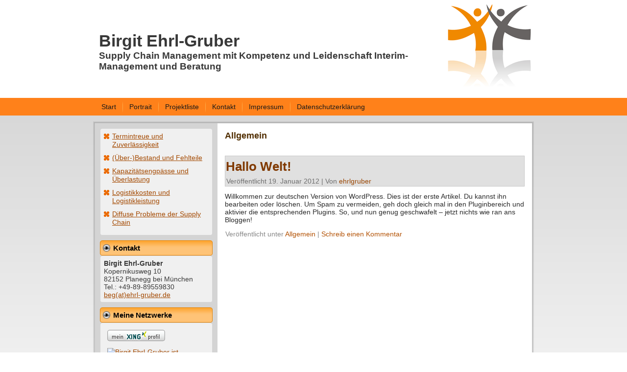

--- FILE ---
content_type: text/css
request_url: https://www.ehrl-gruber.de/wp-content/themes/Office_Orange/style.css
body_size: 33883
content:
/*
Theme Name: Office_Orange
Theme URI: http://templates.presse-artikel.org
Description: A 2 column business theme in grey, orange and white colors and with one sidebar to the left.
Version: 1.0
Author: http://templates.presse-artikel.org
Author URI: http://templates.presse-artikel.org
Tags: fixed width, left sidebar, two columns, valid XHTML, widgets
*/

/* begin Page */
/* Created by Artisteer v3.0.0.39952 */

#art-main, table
{
    font-family: Verdana, Tahoma, Arial, Helvetica, Sans-Serif;
    font-style: normal;
    font-weight: normal;
    font-size: 14px;
}

h1, h2, h3, h4, h5, h6, p, a, ul, ol, li
{
    margin: 0;
    padding: 0;
}

.art-postcontent,
.art-postcontent li,
.art-postcontent table,
.art-postcontent a,
.art-postcontent a:link,
.art-postcontent a:visited,
.art-postcontent a.visited,
.art-postcontent a:hover,
.art-postcontent a.hovered
{
    font-family: Verdana, Tahoma, Arial, Helvetica, Sans-Serif;
}

.art-postcontent p
{
    margin: 12px 0;
}

h1, h2, h3, h4, h5, h6,
h1 a, h2 a, h3 a, h4 a, h5 a, h6 a,
h1 a:link, h2 a:link, h3 a:link, h4 a:link, h5 a:link, h6 a:link,
h1 a:visited, h2 a:visited, h3 a:visited, h4 a:visited, h5 a:visited, h6 a:visited,
h1 a:hover, h2 a:hover, h3 a:hover, h4 a:hover, h5 a:hover, h6 a:hover
{
  font-family: Verdana, Geneva, Arial, Helvetica, Sans-Serif;
  font-style: normal;
  font-weight: bold;
  font-size: 35px;
  text-decoration: none;
}

.art-postcontent a
{
  text-decoration: none;
  color: #B25000;
}

.art-postcontent a:link
{
  text-decoration: none;
  color: #B25000;
}

.art-postcontent a:visited, .art-postcontent a.visited
{
  color: #595959;
}

.art-postcontent  a:hover, .art-postcontent a.hover
{
  text-decoration: underline;
  color: #EB6A00;
}

.art-postcontent h1
{
   color: #383838;
margin: 21px 0;    
}

.art-blockcontent h1
{
margin: 21px 0; 
}

.art-postcontent h2
{
   color: #383838;
margin: 19px 0;
   font-size: 26px;    
}

.art-blockcontent h2
{
margin: 19px 0;
   font-size: 26px; 
}

.art-postcontent h2 a, .art-postcontent h2 a:link, .art-postcontent h2 a:hover, .art-postcontent h2 a:visited, .art-blockcontent h2 a, .art-blockcontent h2 a:link, .art-blockcontent h2 a:hover, .art-blockcontent h2 a:visited 
{
   font-size: 26px; 
}

.art-postcontent h3
{
   color: #595959;
margin: 19px 0;
   font-size: 21px;    
}

.art-blockcontent h3
{
margin: 19px 0;
   font-size: 21px; 
}

.art-postcontent h3 a, .art-postcontent h3 a:link, .art-postcontent h3 a:hover, .art-postcontent h3 a:visited, .art-blockcontent h3 a, .art-blockcontent h3 a:link, .art-blockcontent h3 a:hover, .art-blockcontent h3 a:visited 
{
   font-size: 21px; 
}

.art-postcontent h4
{
   color: #512E01;
margin: 20px 0;
   font-size: 18px;    
}

.art-blockcontent h4
{
margin: 20px 0;
   font-size: 18px; 
}

.art-postcontent h4 a, .art-postcontent h4 a:link, .art-postcontent h4 a:hover, .art-postcontent h4 a:visited, .art-blockcontent h4 a, .art-blockcontent h4 a:link, .art-blockcontent h4 a:hover, .art-blockcontent h4 a:visited 
{
   font-size: 18px; 
}

.art-postcontent h5
{
   color: #512E01;
margin: 26px 0;
   font-size: 14px;    
}

.art-blockcontent h5
{
margin: 26px 0;
   font-size: 14px; 
}

.art-postcontent h5 a, .art-postcontent h5 a:link, .art-postcontent h5 a:hover, .art-postcontent h5 a:visited, .art-blockcontent h5 a, .art-blockcontent h5 a:link, .art-blockcontent h5 a:hover, .art-blockcontent h5 a:visited 
{
   font-size: 14px; 
}

.art-postcontent h6
{
   color: #744201;
margin: 35px 0;
   font-size: 12px;    
}

.art-blockcontent h6
{
margin: 35px 0;
   font-size: 12px; 
}

.art-postcontent h6 a, .art-postcontent h6 a:link, .art-postcontent h6 a:hover, .art-postcontent h6 a:visited, .art-blockcontent h6 a, .art-blockcontent h6 a:link, .art-blockcontent h6 a:hover, .art-blockcontent h6 a:visited 
{
   font-size: 12px; 
}

ul
{
  list-style-type: none;
}

ol
{
  list-style-position: inside;
}

html 
{
    height:100%;
}

#art-main
{
  display: inline-block;
  position: relative;
  z-index: 0;
  width: 100%;
  left: 0;
  top: 0;
  cursor:default;
  overflow:visible;
  float: left;
  clear: left;
}

body
{
  padding: 0; 
  margin:0;
  color: #292929;
  height:100%;
  min-height:100%;
  background-color: #FFFFFF;
  background-image: url('images/Bottom_texture.jpg');
  background-repeat: repeat-x;
  background-attachment: fixed;
  background-position: top left;
  min-width: 900px;
}

.cleared
{
  display:block;
  clear: both;
  float: none;
  margin: 0;
  padding: 0;
  border: none;
  font-size: 0;
  height:0;
  overflow:hidden;
}

.reset-box
{
  overflow:hidden;
  display:table; 
}

form
{
  padding: 0 !important;
  margin: 0 !important;
}

table.position
{
  position: relative;
  width: 100%;
  table-layout: fixed;
}
/* end Page */

/* begin Header */
div.art-header
{
    margin: 0 auto;
  position: relative;
  z-index: -1;
  width:100%;
  height: 200px;
  margin-top: 0;
  margin-bottom: 0;
}

div.art-header-clip
{
  position: absolute;
  width:100%;
  left:0;
  overflow:hidden;
  height:200px;
}

.art-header-wrapper 
{
        position: relative;
    width:900px;
    margin:0 auto;
}
.art-header-inner 
{
    margin: 0 4px;
}

div.art-header-center
{
	position: relative;
	width: 1920px;
	left:50%;
}

div.art-header-jpeg
{
  position: absolute;
  top: 0;
  left:-50%;
  width: 1920px;
  height: 200px;
  /*background-image: url('images/header.jpg');*/
  background: #fff;
  background-repeat: no-repeat;
  background-position: center center;
}
/* end Header */

/* begin HeaderObject */
div.art-headerobject
{
  display: block;
  left: 80%;
  position: absolute;
  top: 0;
  width: 178px;
  height: 200px;
  background-image: url('images/header-object.png');
}
/* end HeaderObject */

/* begin Logo */
div.art-logo
{
  display: block;
  position: absolute;
  top: 64px;
  left: 0;
  margin-left: 12px;
}

h1.art-logo-name
{
  display: block;
  text-align: left;
  font-size: 34px;
  padding: 0;
  margin: 0;
  color: #383838 !important;
}
h1.art-logo-name a, 
h1.art-logo-name a:link, 
h1.art-logo-name a:visited, 
h1.art-logo-name a:hover
{
  font-size: 34px;
  padding: 0;
  margin: 0;
  color: #383838 !important;
}

h2.art-logo-text
{
  display: block;
  text-align: left;
  font-family: Verdana, Tahoma, Arial, Helvetica, Sans-Serif;
  font-size: 19px;
  padding: 0;
  margin: 0;
  color: #383838 !important;
width: 680px;
}
h2.art-logo-text a,
h2.art-logo-text a:link,
h2.art-logo-text a:visited,
h2.art-logo-text a:hover
{
  font-family: Tahoma, Arial, Helvetica, Sans-Serif;
  font-size: 19px;
  padding: 0;
  margin: 0;
  color: #6F3F01 !important;
}

/* end Logo */

/* begin Menu */
/* menu structure */

.art-hmenu a, .art-hmenu a:link, .art-hmenu a:visited, .art-hmenu a:hover
{
    outline: none;
}

.art-hmenu, .art-hmenu ul
{
  margin: 0;
  padding: 0;
  border: 0;
  list-style-type: none;
  display: block;
}

.art-hmenu li
{
  margin: 0;
  padding: 0;
  border: 0;
  display: block;
  float: left;
  position: relative;
  z-index: 5;
  background: none;
}

.art-hmenu li:hover
{
  z-index: 10000;
  white-space: normal;
}

.art-hmenu li li
{
  float: none;
}

.art-hmenu ul
{
  visibility: hidden;
  position: absolute;
  z-index: 10;
  left: 0;
  top: 0;
  background: none;
  min-height: 0;
  background-image: url('images/spacer.gif');
  padding: 10px 30px 30px 30px;
  margin: -10px 0 0 -30px;
}

.art-hmenu li:hover>ul
{
  visibility: visible;
  top: 100%;
}

.art-hmenu li li:hover>ul
{
  top: 0;
  left: 100%;
}

.art-hmenu:after, .art-hmenu ul:after
{
  content: ".";
  height: 0;
  display: block;
  visibility: hidden;
  overflow: hidden;
  clear: both;
}
.art-hmenu{
  min-height: 0;
  position:relative;
  padding: 3px 3px 3px 3px;
}

.art-hmenu ul ul
{
  padding: 30px 30px 30px 10px;
  margin: -30px 0 0 -10px;
}

/* menu structure */

.art-nav
{
   position: relative;
  width:100%;
  margin:0 auto;
  min-height: 36px;
  z-index: 100;
    margin-top: 0;
    margin-bottom: 0;
}

.art-nav-outer
{
    position:absolute;
    width:100%;
}

.art-nav-wrapper 
{
        position: relative;
    width:900px;
    margin:0 auto;
}
.art-nav-inner 
{
    margin: 0 4px;
}

.art-nav-l, .art-nav-r
{
  position: absolute;
  z-index: -1;
  top: 0;
  height: 100%;
  background-image: url('images/nav.png');
}

.art-nav-l
{
  left: 0;
  right: 0;
}

.art-nav-r
{
  right: 0;
  width: 1920px;
  clip: rect(auto, auto, auto, 1920px);
}

/* end Menu */

/* begin MenuItem */
.art-hmenu a
{
  position: relative;
  display: block;
  overflow: hidden;
  height: 30px;
  cursor: pointer;
  text-align: left;
  text-decoration: none;
}

.art-hmenu ul li
{
    margin:0;
    clear: both;
}

.art-hmenu a .r, .art-hmenu a .l
{
  position: absolute;
  display: block;
  top: 0;
  z-index: -1;
  height: 100px;
  background-image: url('images/menuitem.png');
}

.art-hmenu a .l
{
  left: 0;
  right: 10px;
}

.art-hmenu a .r
{
  width: 420px;
  right: 0;
  clip: rect(auto, auto, auto, 410px);
}

.art-hmenu a .t, .art-hmenu ul a, .art-hmenu a:link, .art-hmenu a:visited, .art-hmenu a:hover
{
  text-align: left;
  text-decoration: none;
}

.art-hmenu a .t
{
  color: #1A1A1A;
  padding: 0 0;
  margin: 0 10px;
  line-height: 30px;
  text-align: center;
}

.art-hmenu a:hover .l, .art-hmenu a:hover .r
{
  top: -35px;
}

.art-hmenu li:hover>a .l, .art-hmenu li:hover>a .r
{
  top: -35px;
}

.art-hmenu li:hover a .l, .art-hmenu li:hover a .r
{
  top: -35px;
}
.art-hmenu a:hover .t
{
  color: #000000;
}

.art-hmenu li:hover a .t
{
  color: #000000;
}

.art-hmenu li:hover>a .t
{
  color: #000000;
}

.art-hmenu a.active .l, .art-hmenu a.active .r
{
  top: -70px;
}

.art-hmenu a.active .t
{
  color: #292929;
}
/* end MenuItem */

/* begin MenuSeparator */
.art-hmenu .art-hmenu-li-separator
{
  display: block;
  width: 7px;
  height:30px;
}
.art-nav .art-hmenu-separator
{
  display: block;
  margin:0 auto;
  width: 1px;
  height: 30px;
  background-image: url('images/menuseparator.png');
}
/* end MenuSeparator */

/* begin MenuSubItem */
.art-hmenu ul a
{
  display: block;
  white-space: nowrap;
  height: 32px;
  /*width: 180px;*/
  width: auto;
  overflow: hidden;
  background: #FECE90;
  /*background-image: url('images/subitem.png');
  background-position: left top;
  background-repeat: repeat-x;*/
  border-width: 1px;
  border-style: solid;
  border-color: #FDB453;
  text-align: left;
  text-indent: 12px;
  text-decoration: none;
  line-height: 32px;
  color: #292929;
  font-size: 13px;
  margin:0;
  padding:0;
}

.art-nav ul.art-hmenu ul span, .art-nav ul.art-hmenu ul span span
{
  display: inline;
  float: none;
  margin: inherit;
  padding: inherit;
  background-image: none;
  text-align: inherit;
  text-decoration: inherit;
}

.art-hmenu ul a:link, .art-hmenu ul a:visited, .art-hmenu ul a:hover, .art-hmenu ul a:active, .art-nav ul.art-hmenu ul span, .art-nav ul.art-hmenu ul span span
{
  text-align: left;
  text-indent: 12px;
  text-decoration: none;
  line-height: 32px;
  color: #292929;
  font-size: 13px;
  margin:0;
  padding:0;
}

.art-hmenu ul li a:hover
{
  color: #000000;
  border-color: #FDB453;
  /*background-position: 0 -32px;*/
  background: #FDB453;
}

.art-hmenu ul li:hover>a
{
  color: #000000;
  border-color: #B5B5B5;
  background-position: 0 -32px;
}

.art-nav .art-hmenu ul li a:hover span, .art-nav .art-hmenu ul li a:hover span span
{
  color: #000000;
}

.art-nav .art-hmenu ul li:hover>a span, .art-nav .art-hmenu ul li:hover>a span span
{
  color: #000000;
}

/* end MenuSubItem */

/* begin Box, Sheet */
.art-sheet
{
  position: relative;
  margin: 0 auto;
  min-width: 15px;
  min-height: 15px;
  margin-top: 12px;
  margin-bottom: -3px;
  cursor:auto;
  width: 900px;
}

.art-sheet-body
{
  position: relative;
  padding: 4px;
    padding-top:4px;
    padding-bottom:4px;
}

.art-sheet-tr, .art-sheet-tl, .art-sheet-br, .art-sheet-bl, .art-sheet-tc, .art-sheet-bc,.art-sheet-cr, .art-sheet-cl
{
  position: absolute;
}

.art-sheet-tr, .art-sheet-tl, .art-sheet-br, .art-sheet-bl
{
  width: 26px;
  height: 26px;
  background-image: url('images/sheet_s.png');
}

.art-sheet-tl
{
  top: 0;
  left: 0;
  clip: rect(auto, 13px, 13px, auto);
}

.art-sheet-tr
{
  top: 0;
  right: 0;
  clip: rect(auto, auto, 13px, 13px);
}

.art-sheet-bl
{
  bottom: 0;
  left: 0;
  clip: rect(13px, 13px, auto, auto);
}

.art-sheet-br
{
  bottom: 0;
  right: 0;
  clip: rect(13px, auto, auto, 13px);
}

.art-sheet-tc, .art-sheet-bc
{
  left: 13px;
  right: 13px;
  height: 26px;
  background-image: url('images/sheet_h.png');
}

.art-sheet-tc
{
  top: 0;
  clip: rect(auto, auto, 13px, auto);
}

.art-sheet-bc
{
  bottom: 0;
  clip: rect(13px, auto, auto, auto);
}

.art-sheet-cr, .art-sheet-cl
{
  top: 13px;
  bottom: 13px;
  width: 26px;
  background-image: url('images/sheet_v.png');
}

.art-sheet-cr
{
  right: 0;
  clip: rect(auto, auto, auto, 13px);
}

.art-sheet-cl
{
  left: 0;
  clip: rect(auto, 13px, auto, auto);
}

.art-sheet-cc
{
  position: absolute;
  top: 13px;
  left: 13px;
  right: 13px;
  bottom: 13px;
  background-color: #FFFFFF;
}

#art-page-background-top-texture, #art-page-background-middle-texture, #art-page-background-glare
{
  min-width: 900px;
}

/* end Box, Sheet */

/* begin Layout */
.art-content-layout
{
  display: table;
  position:relative;
  margin: 0 auto;
  table-layout: fixed;
  border-collapse: collapse;
  background-color: Transparent;
  border: none !important;
  padding:0 !important;
  width:100%;
  margin-top:0;
  margin-bottom:0;
}
.art-layout-cell, .art-content-layout-row
{
  background-color: Transparent;
  vertical-align: top;
  text-align: left;
  border: none;
  margin:0;
  padding:0;
}

.art-content-layout .art-content-layout{margin:0;}
.art-content-layout .art-layout-cell, .art-content-layout .art-layout-cell .art-content-layout .art-layout-cell{display: table-cell;}
.art-layout-cell .art-layout-cell{display: block;}
.art-content-layout-row {display: table-row;}
.art-layout-glare{position:relative;}/* end Layout */

/* begin Box, Block */
.art-block
{
  position: relative;
  min-width: 1px;
  min-height: 1px;
  margin: 10px;
}

.art-block-body
{
  position: relative;
  padding: 0;
}

div.art-block img
{
/* WARNING do NOT collapse this to 'border' - inheritance! */
    border-width: 0;
    border-color: #C7C7C7;
  border-style: solid;
  margin: 7px;
}

/* end Box, Block */

/* begin BlockHeader */
.art-blockheader
{
  margin-bottom: 0;
  position: relative;
  height: 31px;
}

.art-blockheader h3.t
{
  position: relative;
  height: 31px;
  color: #000000;
  font-family: Verdana, Tahoma, Arial, Helvetica, Sans-Serif;
  font-size: 15px;
  margin:0;
  padding: 0 11px 0 27px;
  white-space: nowrap;
  line-height: 31px;
}

.art-blockheader h3.t a,
.art-blockheader h3.t a:link,
.art-blockheader h3.t a:visited, 
.art-blockheader h3.t a:hover
{
  color: #000000;
  font-family: Tahoma, Arial, Helvetica, Sans-Serif;
  font-size: 15px;
}

.art-blockheader .l, .art-blockheader .r
{
  position: absolute;
  height: 31px;
  background-image: url('images/blockheader.png');
}

.art-blockheader .l
{
  left: 0;
  right: 21px;
}

.art-blockheader .r
{
  width: 892px;
  right: 0;
  clip: rect(auto, auto, auto, 871px);
}

/* end BlockHeader */

/* begin Box, BlockContent */
.art-blockcontent
{
  position: relative;
  margin: 0 auto;
  min-width: 11px;
  min-height: 11px;
}

.art-blockcontent-body
{
  position: relative;
  padding: 8px;
  color: #383838;
  font-family: Verdana, Tahoma, Arial, Helvetica, Sans-Serif;
  font-size: 14px;
}

.art-blockcontent-tr, .art-blockcontent-tl, .art-blockcontent-br, .art-blockcontent-bl, .art-blockcontent-tc, .art-blockcontent-bc,.art-blockcontent-cr, .art-blockcontent-cl
{
  position: absolute;
}

.art-blockcontent-tr, .art-blockcontent-tl, .art-blockcontent-br, .art-blockcontent-bl
{
  width: 10px;
  height: 10px;
  background-image: url('images/blockcontent_s.png');
}

.art-blockcontent-tl
{
  top: 0;
  left: 0;
  clip: rect(auto, 5px, 5px, auto);
}

.art-blockcontent-tr
{
  top: 0;
  right: 0;
  clip: rect(auto, auto, 5px, 5px);
}

.art-blockcontent-bl
{
  bottom: 0;
  left: 0;
  clip: rect(5px, 5px, auto, auto);
}

.art-blockcontent-br
{
  bottom: 0;
  right: 0;
  clip: rect(5px, auto, auto, 5px);
}

.art-blockcontent-tc, .art-blockcontent-bc
{
  left: 5px;
  right: 5px;
  height: 10px;
  background-image: url('images/blockcontent_h.png');
}

.art-blockcontent-tc
{
  top: 0;
  clip: rect(auto, auto, 5px, auto);
}

.art-blockcontent-bc
{
  bottom: 0;
  clip: rect(5px, auto, auto, auto);
}

.art-blockcontent-cr, .art-blockcontent-cl
{
  top: 5px;
  bottom: 5px;
  width: 10px;
  background-image: url('images/blockcontent_v.png');
}

.art-blockcontent-cr
{
  right: 0;
  clip: rect(auto, auto, auto, 5px);
}

.art-blockcontent-cl
{
  left: 0;
  clip: rect(auto, 5px, auto, auto);
}

.art-blockcontent-cc
{
  position: absolute;
  top: 5px;
  left: 5px;
  right: 5px;
  bottom: 5px;
  background-color: #F0F0F0;
}

.art-blockcontent-body table,
.art-blockcontent-body li, 
.art-blockcontent-body a,
.art-blockcontent-body a:link,
.art-blockcontent-body a:visited,
.art-blockcontent-body a:hover
{
  color: #383838;
  font-family: Verdana, Tahoma, Arial, Helvetica, Sans-Serif;
  font-size: 14px;
}

.art-blockcontent-body p
{
  margin: 6px 0;
}

.art-blockcontent-body a, .art-blockcontent-body a:link
{
  color: #A34900;
  text-decoration: underline;
}

.art-blockcontent-body a:visited, .art-blockcontent-body a.visited
{
  color: #8A8A8A; 
  text-decoration: none;
}

.art-blockcontent-body a:hover, .art-blockcontent-body a.hover
{
  color: #DB6300;
  text-decoration: none;
}

.art-blockcontent-body ul li
{
  line-height: 125%;    
  color: #4D4D4D;
  padding: 0 0 10px 17px;
  background-image: url('images/blockcontentbullets.png');
  background-repeat: no-repeat;
}/* end Box, BlockContent */

/* begin Button */
.art-button-wrapper a.art-button,
.art-button-wrapper a.art-button:link,
.art-button-wrapper input.art-button,
.art-button-wrapper button.art-button
{
  text-decoration: none;
  font-family: Verdana, Tahoma, Arial, Helvetica, Sans-Serif;
  font-style: normal;
  font-weight: normal;
  font-size: 14px;
  position:relative;
  top:0;
  display: inline-block;
  vertical-align: middle;
  white-space: nowrap;
  text-align: center;
  color: #000000 !important;
  width: auto;
  outline: none;
  border: none;
  background: none;
  line-height: 24px;
  height: 24px;
  margin: 0 !important;
  padding: 0 5px !important;
  overflow: visible;
  cursor: pointer;
}

.art-button img, .art-button-wrapper img
{
  margin: 0;
  vertical-align: middle;
}

.art-button-wrapper
{
  vertical-align: middle;
  display: inline-block;
  position: relative;
  height: 24px;
  overflow: hidden;
  white-space: nowrap;
  width: auto;
  margin: 0;
  padding: 0;
  z-index: 0;
}

.firefox2 .art-button-wrapper
{
  display: block;
  float: left;
}

input, select, textarea
{
  vertical-align: middle;
  font-family: Verdana, Tahoma, Arial, Helvetica, Sans-Serif;
  font-style: normal;
  font-weight: normal;
  font-size: 14px;
}

.art-block select 
{
    width:96%;
}

.art-button-wrapper.hover .art-button, .art-button-wrapper.hover a.art-button:link, .art-button:hover
{
  color: #000000 !important;
  text-decoration: none !important;
}

.art-button-wrapper.active .art-button, .art-button-wrapper.active a.art-button:link
{
  color: #1C1C1C !important;
}

.art-button-wrapper .art-button-l, .art-button-wrapper .art-button-r
{
  display: block;
  position: absolute;
  height: 82px;
  margin: 0;
  padding: 0;
  background-image: url('images/button.png');
}

.art-button-wrapper .art-button-l
{
  left: 0;
  right: 10px;
}

.art-button-wrapper .art-button-r
{
  width: 421px;
  right: 0;
  clip: rect(auto, auto, auto, 411px);
}

.art-button-wrapper.hover .art-button-l, .art-button-wrapper.hover .art-button-r
{
  top: -29px;
}

.art-button-wrapper.active .art-button-l, .art-button-wrapper.active .art-button-r
{
  top: -58px;
}

.art-button-wrapper input
{
  float: none !important;
}
/* end Button */

/* begin Box, Post */
.art-post
{
  position: relative;
  min-width: 1px;
  min-height: 1px;
  margin: 0;
}

.art-post-body
{
  position: relative;
  padding: 15px;
}

a img
{
  border: 0;
}

.art-article img, img.art-article, .art-block img, .art-footer img
{
  border: solid 0 #C7C7C7;
  margin: 7px;
}

.art-metadata-icons img
{
  border: none;
  vertical-align: middle;
  margin: 2px;
}

.art-article table, table.art-article
{
  border-collapse: collapse;
  margin: 1px;
}

.art-article th, .art-article td
{
  padding: 2px;
  border: solid 1px #B5B5B5;
  vertical-align: top;
  text-align: left;
}

.art-article th
{
  text-align: center;
  vertical-align: middle;
  padding: 7px;
}

pre
{
  overflow: auto;
  padding: 0.1em;
}

/* end Box, Post */

/* begin PostMetadata, PostMetadataHeader */
.art-postmetadataheader
{
  overflow:hidden;
  padding: 1px;
  background-color: #E0E0E0;
  border-color: #C7C7C7;
  border-style: solid;
  border-width: 1px;
}
/* end PostMetadata, PostMetadataHeader */

/* begin PostHeaderIcon */
h2.art-postheader
{
  color: #383838;
  margin: 5px 0;
  font-size: 26px;
}

h2.art-postheader a, 
h2.art-postheader a:link, 
h2.art-postheader a:visited,
h2.art-postheader a.visited,
h2.art-postheader a:hover,
h2.art-postheader a.hovered
{
  font-size: 26px;
}

h2.art-postheader a, h2.art-postheader a:link
{
  text-align: left;
  text-decoration: none;
  color: #803900;
}

h2.art-postheader a:visited, h2.art-postheader a.visited
{
  color: #6B6B6B;
}

h2.art-postheader a:hover,  h2.art-postheader a.hovered
{
  color: #CC5C00;
}

/* end PostHeaderIcon */

/* begin PostIcons, PostHeaderIcons */
.art-postheadericons,
.art-postheadericons a,
.art-postheadericons a:link,
.art-postheadericons a:visited,
.art-postheadericons a:hover
{
  font-family: Verdana, Tahoma, Arial, Helvetica, Sans-Serif;
  color: #6E6E6E;
}

.art-postheadericons
{
  padding: 1px;
}

.art-postheadericons a, .art-postheadericons a:link
{
  text-decoration: none;
  color: #994500;
}

.art-postheadericons a:visited, .art-postheadericons a.visited
{
  font-style: italic;
  font-weight: normal;
  color: #994500;
}

.art-postheadericons a:hover, .art-postheadericons a.hover
{
  font-style: italic;
  font-weight: normal;
  text-decoration: underline;
  color: #CA7302;
}
/* end PostIcons, PostHeaderIcons */

/* begin PostBullets */
.art-post ol, .art-post ul
{
  margin: 1em 0 1em 2em;
  padding: 0;
}

.art-post li
{
  font-size: 14px;
  color: #404040;
  padding: 0 0 0 11px;
}

.art-post li ol, .art-post li ul
{
  margin: 0.5em 0 0.5em 2em;
  padding: 0;
}

.art-post ol>li
{
  background: none;
  padding-left: 0;
  /* overrides overflow for "ul li" and sets the default value */
  overflow: visible;
}

.art-post ul>li
{
  background-image: url('images/postbullets.png');
  background-repeat: no-repeat;
  padding: 0 0 10px 11px;
  /* makes "ul li" not to align behind the image if they are in the same line */
  overflow-x: visible;
  overflow-y: hidden;
}

/* end PostBullets */

/* begin PostQuote */
.art-postcontent blockquote,
.art-postcontent blockquote a,
.art-postcontent blockquote a:link,
.art-postcontent blockquote a:visited,
.art-postcontent blockquote a:hover
{
  color: #292929;
  font-style: italic;
  font-weight: normal;
  text-align: left;
}

.art-postcontent blockquote p
{
   margin: 2px 0 2px 15px;
}

.art-postcontent blockquote
{
   border: solid 0 #FFA257;
  margin: 10px 10px 10px 50px;
  padding: 6px 6px 6px 29px;
  background-color: #FECE90;
  background-image: url('images/postquote.png');
  background-position: left top;
  background-repeat: no-repeat;
  /* makes blockquote not to align behind the image if they are in the same line */
  overflow: auto;
  clear:both;
}

/* end PostQuote */

/* begin PostIcons, PostFooterIcons */
.art-postfootericons,
.art-postfootericons a,
.art-postfootericons a:link,
.art-postfootericons a:visited,
.art-postfootericons a:hover
{
  font-family: Verdana, Tahoma, Arial, Helvetica, Sans-Serif;
  color: #878787;
}

.art-postfootericons
{
  padding: 1px;
}

.art-postfootericons a, .art-postfootericons a:link
{
  text-decoration: none;
  color: #B25000;
}

.art-postfootericons a:visited, .art-postfootericons a.visited
{
  color: #B25000;
}

.art-postfootericons a:hover, .art-postfootericons a.hover
{
  color: #E88502;
}
/* end PostIcons, PostFooterIcons */

/* begin Footer */
.art-footer
{
  position: relative;
  margin-top:10px;
  margin-bottom:0;
  width: 100%;
}

.art-footer-b 
{
  position: absolute;
  left:0;
  right:0;
  bottom:0;
  height:50px;
  background-image: url('images/footer_b.png');
}

.art-footer-t
{
  position: absolute;
  top: 0;
  left: 0;
  right: 0;
  bottom: 50px;
  background-image: url('images/footer_t.png');
  background-position: left bottom;
}

.art-footer-body
{
    position:relative;
    padding: 15px;
}

.art-footer-body .art-rss-tag-icon
{
  position: absolute;
  left:   6px;
  bottom:0;
  z-index:1;
}

.art-rss-tag-icon
{
  display: block;
  background-image: url('images/rssicon.png');
  background-position: center right;
  background-repeat: no-repeat;
  height: 32px;
  width: 32px;
  cursor: default;
}

.art-footer-text p
{
  padding:0;
  margin:0;
  text-align: center;
}

.art-footer-text,
.art-footer-text a,
.art-footer-text a:link,
.art-footer-text a:visited,
.art-footer-text a:hover,
.art-footer-text td, 
.art-footer-text th,
.art-footer-text caption
{
    color: #3D1C00;
    font-size: 12px;
}

.art-footer-text
{
  min-height: 50px;
  padding-left: 42px;
  padding-right: 42px;
  position: relative;
  float: left;
  left: 50%;
  text-align: center;
}

.art-footer-text a,
.art-footer-text a:link
{
  color: #8F4000;
  text-decoration: none;
}

.art-footer-text a:visited
{
  color: #474747;
}

.art-footer-text a:hover
{
  color: #2E2E2E;
  text-decoration: underline;
}

.art-footer-center
{
  position: relative;
  float: right;
  right: 50%;
}

div.art-footer img
{
/* WARNING do NOT collapse this to 'border' - inheritance! */
    border-width: 0;
    border-color: #C7C7C7;
  border-style: solid;
  margin: 7px;
}/* end Footer */

/* begin PageFooter */
.art-page-footer, 
.art-page-footer a,
.art-page-footer a:link,
.art-page-footer a:visited,
.art-page-footer a:hover
{
  font-family: Arial;
  font-size: 10px;
  letter-spacing: normal;
  word-spacing: normal;
  font-style: normal;
  font-weight: normal;
  text-decoration: underline;
  color: #8F4000;
}

.art-page-footer
{
  padding: 1em;
  text-align: center;
  text-decoration: none;
  color: #474747;
}
/* end PageFooter */

/* begin LayoutCell, sidebar1 */

.art-content-layout .art-sidebar1
{
  background-color: #D4D4D4;
  width: 250px;
}

/* end LayoutCell, sidebar1 */

/* begin LayoutCell, content */

.art-content-layout .art-content .art-block
{
  background-color: #D4D4D4;
}
/* end LayoutCell, content */

textarea#comment
{
    width:99%;
}

ul#comments-list div.avatar
{
    float:right;    
}

ul#comments-list, ul#comments-list li
{
  background: none;
  padding:0;
}

ul#comments-list li li
{
  margin-left: 20px;
}

div.avatar
{
  position:relative;
  margin: 0 5px;
  border: 1px solid #aaa;
  padding: 1px;
  background: #fff;
  float:left;
}

div.avatar img, div.avatar img.wp-post-image
{
    margin:0 !important;
    padding:0;
    border:none;
}

span.page-navi-outer, span.page-navi-inner 
{
    position:relative;
    display:block;
    float:left;
    margin:0;
    padding:0;
}

span.page-navi-outer
{
  margin: 1px;
  border: 1px solid #aaa;
}

span.page-navi-inner 
{
  padding: 1px;
  min-width:14px;
  line-height:18px;
  text-align:center;
  border: 2px solid #fff;
  font-weight:bold;
}

a span.page-navi-inner, span.page-navi-caption span.page-navi-inner 
{
    border-width:1px;
    font-weight:normal;
}

a span.page-navi-outer, span.page-navi-caption
{
    margin:2px 1px;
}

ul#comments-list li cite
{
  font-size: 1.2em;
}

#commentform textarea
{
  width: 100%;
}

img.wp-smiley
{
  border: none;
  margin: 1px;
  vertical-align:middle;
  padding: 0;
}

.navigation
{
  display: block;
  text-align: center;
}

/* Recommended by http://codex.wordpress.org/CSS */
/* Begin */
.aligncenter, div.aligncenter, .art-article .aligncenter img, .aligncenter img.art-article, .aligncenter img, img.aligncenter
{
  display: block;
  margin-left: auto;
  margin-right: auto;
}

p.aligncenter , p.center 
{
   text-align: center; 
}

.alignleft
{
  float: left;
}

.alignright
{
  float: right;
}

.alignright img, img.alignright
{
  margin: 1em;
  margin-right: 0;
}

.alignleft img, img.alignleft
{
  margin: 1em;
  margin-left: 0;
}

.wp-caption
{
  border: 1px solid #ddd;
  background-color: #f3f3f3;
  padding-top: 4px;
  margin: 10px;
    text-align: center;
}

.wp-caption img
{
  margin: 0;
  padding: 0;
  border: 0 none;
}

.wp-caption p.wp-caption-text
{
  font-size: 11px;
  line-height: 17px;
  padding: 0 4px 5px;
  margin: 0;
}

.wp-caption p
{
    text-align: center;
}

.gallery {
	margin: 0 auto 18px;
    clear:both;
    overflow:hidden;
  letter-spacing: normal;
}

.gallery .gallery-item {
	float: left;
	margin-top: 0;
	text-align: center;
	width: 33%;
}
.gallery img {
	border: 10px solid #f1f1f1;
}

.gallery .gallery-caption {
	color: #888;
	font-size: 12px;
	margin: 0 0 12px;
}

.gallery dl {
	margin: 0;
}

.gallery br+br {
	display: none;
}
/* End */

.hidden
{
  display: none;
}

/* Calendar */
#wp-calendar {
  empty-cells: show;
  margin: 10px auto 0;
  width: 155px;
}

#wp-calendar #next a {
  padding-right: 10px;
  text-align: right;
}

#wp-calendar #prev a {
  padding-left: 10px;
  text-align: left;
}

#wp-calendar a {
  display: block;
}

#wp-calendar caption {
  text-align: center;
  width: 100%;
}

#wp-calendar td {
  padding: 3px 0;
  text-align: center;
}

.art-content {
  position: relative;
  z-index: 1;   
}

#todays-events{
  position: relative;
  z-index: 11;    
}

#upcoming-events{
  position: relative;
  z-index: 10;    
}

img.wp-post-image 
{
    margin:0 5px 5px 0 !important;
}

ul#comments-list li
{
    list-style-image: none;
    background:none;
    list-style-type:none;
}

div.art-footer div.art-content-layout
{
    margin:0 auto;
    width:100%;
}

div.art-layout-cell-size1 
{
    width:100%;
}

div.art-layout-cell-size2 
{
    width:50%;
}
div.art-layout-cell-size3 
{
    width:33%;
}

div.art-layout-cell-size4
{
    width:25%;
}

.art-widget-title
{
    padding:0 0 0 24px;
    margin-bottom:0;
}

div.art-center-wrapper
{
  position: relative;
  float: right;
  right: 50%;
}

div.art-center-inner
{
  position: relative;
  float: left;
  left: 50%;
}

.firefox2 div.art-center-inner
{
  float: none;
}

div.breadcrumbs h4, 
div.breadcrumbs p, 
li.pingback p, 
#respond p,
h3#reply-title, 
h4#comments, 
h4.box-title
{
    margin:0;
}

#respond .comment-notes {
	margin-bottom: 1em;
}

.form-allowed-tags {
	line-height: 1em;
}

#comments-list #respond {
	margin-left: 20px !important;
}

#cancel-comment-reply-link {
	font-size: 12px;
	font-weight: normal;
	line-height: 18px;
}

#respond .required {
	color: #ff4b33;
	font-weight: bold;
}

#respond label {
	font-size: 12px;
}

#respond input {
	margin: 0 0 9px;
	width: 98%;
}

#respond textarea {
	width: 98%;
}

#respond .form-allowed-tags {
	font-size: 12px;
	line-height: 18px;
}

#respond .form-allowed-tags code {
	font-size: 11px;
}

#respond .form-submit {
	margin: 12px 0;
}

#respond .form-submit input {
	font-size: 14px;
	width: auto;
}

.art-footer .art-widget-title 
{
    font-size:1.2em;
    padding: 0;
}

.art-footer .art-widget,
.art-footer .art-widget a,
.art-footer .art-widget a:link,
.art-footer .art-widget a:visited,
.art-footer .art-widget a:hover
{
    color: #3D1C00;
font-size: 12px;
    text-align: left;
}

.art-footer .art-widget a,
.art-footer .art-widget a:link
{
  color: #8F4000;
text-decoration: none;
}

.art-footer .art-widget a:visited
{
  color: #474747;
}

DIV[id^="GMPmap"] IMG 
{
    margin: 0;
}


